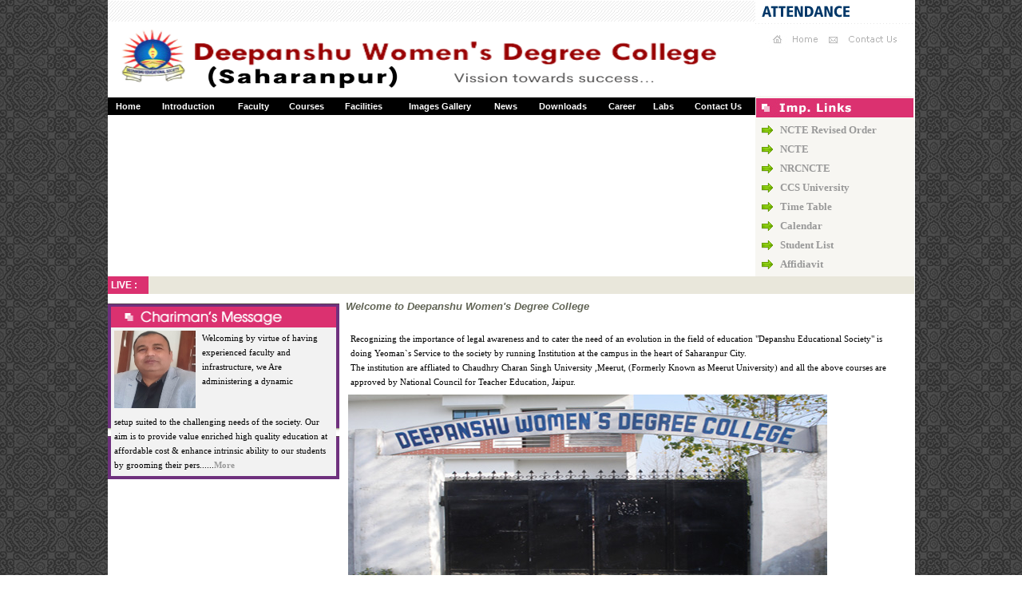

--- FILE ---
content_type: text/html; charset=UTF-8
request_url: http://www.dwdcsre.in/
body_size: 3172
content:

<link rel="stylesheet"  type="text/css" href="styles.css">



<!DOCTYPE html PUBLIC "-//W3C//DTD XHTML 1.0 Transitional//EN"
"http://www.w3.org/TR/xhtml1/DTD/xhtml1-transitional.dtd">

<html xmlns="http://www.w3.org/1999/xhtml">
<head>
<title>Deepanshu Women Degree College : Vision towards success...</title>
<meta http-equiv="Content-Type" content="text/html; charset=utf-8" />

<style type="text/css">
<!--
body {
	margin-left: 0px;
	margin-top: 0px;
	margin-right: 0px;
	margin-bottom: 0px;
	background-image: url(images/bg_img.jpg);
}
-->
</style>
<link href="style.css" rel="stylesheet" type="text/css" />
</head>
<body bgcolor="#ffffff">
<table border="0" cellpadding="0" cellspacing="0" width="990" align="center" bgcolor="#FFFFFF">

  <tr>
   <td><img src="images/spacer.gif" width="272" height="1" border="0" alt="" /></td>
   <td><img src="images/spacer.gif" width="4" height="1" border="0" alt="" /></td>
   <td><img src="images/spacer.gif" width="517" height="1" border="0" alt="" /></td>
   <td><img src="images/spacer.gif" width="197" height="1" border="0" alt="" /></td>
   <td><img src="images/spacer.gif" width="1" height="1" border="0" alt="" /></td>
  </tr>

  <tr>
   <td colspan="3" background="images/deepanshuwomen_r1_c1.jpg" style="background-repeat:repeat-x" height="15" ></td>
   <td><a href="#" onclick="ReportsNewWindow('fastatttopform.php','indication.php','studentlisttomarkatt.php','0','15');"><img src="attendance.gif" border="0"/></a></td>
   <td><img src="images/spacer.gif" width="1" height="14" border="0" alt="" /></td>
  </tr>
  <tr>
   <td colspan="3"><img name="deepanshuwomen_r2_c1" src="images/deepanshuwomen_r2_c1.jpg" width="793" height="93" border="0" id="deepanshuwomen_r2_c1" alt="" /></td>
   <td><img src="images/deepanshuwomen_r2_c4.jpg" alt="" name="deepanshuwomen_r2_c4" width="197" height="93" border="0" usemap="#deepanshuwomen_r2_c4Map" id="deepanshuwomen_r2_c4" /></td>
   <td><img src="images/spacer.gif" width="1" height="93" border="0" alt="" /></td>
  </tr>
  <tr>
   <td colspan="3" bgcolor="#000000"><table width="100%" border="0" cellpadding="0" cellspacing="0">
     <tr>
       <td align="center" style="padding:4px"><a href="index.php" class="link">Home</a></td>
       <td align="center" style="padding:4px"><a href="introduction.php" class="link">Introduction</a></td>
       <td align="center" style="padding:4px"><a href="facultylist.php" class="link">Faculty</a></td>
       <td align="center" style="padding:4px"><a href="courseslist.php" class="link">Courses</a></td>
       <td align="center" style="padding:4px"><a href="facilitieslist.php" class="link">Facilities</a></td>
       <td align="center" style="padding:4px"><a href="imagegallery.php" class="link">Images Gallery</a></td>
       <td align="center" style="padding:4px"><a href="web_news_list.php" class="link">News</a></td>
       <td align="center" style="padding:4px"><a href="web_download_list.php" class="link">Downloads</a></td>
       <td align="center" style="padding:4px"><a href="vacancylistonweb.php" class="link">Career</a></td>
       <td align="center" style="padding:4px"><a href="lablist.php" class="link">Labs</a></td>
       <td align="center" style="padding:4px"><a href="contact.php" class="link">Contact Us</a></td>
     </tr>
   </table></td>
   <td rowspan="2" valign="top" bgcolor="#F7F6F2"><table width="100%" border="0" cellspacing="0">
     <tr>
       <td valign="top"><img src="images/deepanshuwomen_r3_c4.jpg" width="197" height="24" /></td>
     </tr>
     <tr>
       <td valign="top"><table width="95%" border="0" cellspacing="0" cellpadding="0">
        
  <tr>
  <td>

	<table border="0" width="100%" cellspacing="4" cellpadding="2">
	
<tr>
		<td width="12">
		<p align="center">
		<img border="0" src="arrowsmall.png" ></td>
		<td><a href="ncteorder.PDF" target="_blank"><b><font face="Verdana" size="2">NCTE Revised Order</font></b></a></td>
	</tr>


<tr>
		<td width="12">
		<p align="center">
		<img border="0" src="arrowsmall.png" ></td>
		<td><a href="http://www.ncte-india.org/" target="_blank"><b><font face="Verdana" size="2">NCTE</font></b></a></td>
	</tr>
  

	<tr>
		<td width="12" align="center">
		<img border="0" src="arrowsmall.png" ></td>
		<td><a href="http://www.nrcncte.org/" target="_blank"><b><font face="Verdana" size="2">NRCNCTE</font></b></a></td>
	</tr>
	<tr>
		<td width="12" align="center">
		<img border="0" src="arrowsmall.png" ></td>
		<td><a href="http://www.ccsuniversity.ac.in/" target="_blank"><b><font face="Verdana" size="2">CCS University</font></b></a></td>
	</tr>
	<tr>
		<td width="12" align="center">
		<img border="0" src="arrowsmall.png" ></td>
		<td><a href="timetable.php" target="_blank"><b><font face="Verdana" size="2">Time Table</font></b></a></td>
	</tr>
	<tr>
		<td width="12" align="center">
		<img border="0" src="arrowsmall.png" ></td>
		<td><a href="calender.php" target="_blank"><b><font face="Verdana" size="2">Calendar</font></b></a></td>
	</tr>
	<tr>
		<td width="12" align="center">
		<img border="0" src="arrowsmall.png" ></td>
		<td><a href="studentlist.php" target="_blank"><b><font face="Verdana" size="2">Student List</font></b></a></td>
	</tr>

        <tr>
		<td width="12" align="center">
		<img border="0" src="arrowsmall.png" ></td>
		<td><a href="btcaffidiavit.php"><b><font face="Verdana" size="2">Affidiavit</font></b></a></td>
	</tr> 

      <!-- 	<tr>
		<td width="12" align="center">
		<img border="0" src="arrowsmall.png" ></td>
		<td><a href="btcfaculty.php"><b><font face="Verdana" size="2">BTC Faculty</font></b></a></td>
	</tr>-->


      

  </table>

          
       </table></td>
     </tr>
   </table></td>
   <td><img src="images/spacer.gif" width="1" height="22" border="0" alt="" /></td>
  </tr>
  
  
  <tr>
   <td colspan="3" valign="top">
     <param name="movie" value="dwdc_header.swf" />
     <param name="quality" value="high" />
     <embed src="dwdc_header.swf" quality="high" pluginspage="http://www.macromedia.com/go/getflashplayer" type="application/x-shockwave-flash" width="793" height="201"></embed>
   </object>
   </td>
   <td><img src="images/spacer.gif" width="1" height="201" border="0" alt="" />
   </td>
  </tr>
  
  
  <tr>
   <td colspan="4" bgcolor="#E9E7DB"><table width="100%" border="0" cellspacing="0">
     <tr>
       <td width="5%" align="center" bgcolor="#DB3170" class="txtmatterwhite" style="padding:4px"><strong>LIVE : </strong></td>
       <td width="95%" style="padding:4px">
          <script language="JavaScript">
  <!--
  function shownotice(noticeid)
  {
    searchString ="noticeview.php?"+ noticeid;
    finalSearchString = searchString;
    window.open(finalSearchString,"mywin", "alwaysRaised=1,dependent=0,height=240,location=0,menubar=0,personalbar=0,scrollbars=1,status=0,toolbar=0,width=430,resizable=0");
    // do something in Internet Explorer 4.0
  }
  -->
  </script>
  
    <table width="100%" cellpadding="0" cellspacing="0">
    <tr>
      <td width="80%">
        <marquee scrolldelay="150" onmouseover="this.stop()" onmouseout="this.start()" >
          
                  </marquee>
      </td>
    </tr>
  </table>
  
        </td>
     </tr>
   </table></td>
   <td><img src="images/spacer.gif" width="1" height="21" border="0" alt="" /></td>
  </tr>
  <tr>
   <td valign="top" style="padding-top:12px"><table width="100%" border="0" cellspacing="0">
       <tr>
         <td height="136" colspan="2" valign="top" background="images/deepanshuwomen_r6_c1.jpg"  style="padding:4px"><table width="100%" border="0" cellspacing="0">
           
           <tr>
         <td colspan="2" align="center" bgcolor="#DB3170"><img src="images/dwdc_layout1_r2_c2.jpg" width="259" height="24" /></td>
       </tr>
              
       <tr>
         <td width="34%" align="center" bgcolor="#F2F2F2" style="padding:4px"><img src="MessageImages/1chairman_image.jpeg" width="102" height="97"/></td>
         <td width="66%" valign="top" bgcolor="#F2F2F2" style="padding:4px;line-height:18px"> 
            Welcoming by virtue of having experienced faculty and infrastructure, we Are administering a dynamic         </td>
       </tr>
       
       <tr>
         <td colspan="2" bgcolor="#F2F2F2" style="padding:4px; line-height:18px">
           setup suited to the challenging needs of the society. Our aim is to provide value enriched high quality education at affordable cost & enhance intrinsic ability to our students by grooming their pers......<a href="chairmanmessage.php">More</a>
         </td>
       </tr>
           
           
           <!--
           
           <tr>
             <td align="center" class="txtmatterwhite" colspan="2"><strong>Principal Message : </strong></td>
           </tr>
                   
       <tr>
         <td width="34%" align="center" bgcolor="#F2F2F2" style="padding:4px"><img src="MessageImages/22danny.jpg" width="102" height="114" /></td>
         <td width="66%" valign="top" bgcolor="#F2F2F2" style="padding:4px;line-height:18px"> 
            I am so pleased to be a part of this wonderful Deepanshu Women`s Degree College.  The Mission of our College is to prepare students through challenging experiences, to be caring, productive, innovative and creative citizens who will possess a desire to be......<a href="principalmess.php">More</a>
         </td>
       </tr>-->
           </table></td>
       </tr>
       
       <tr>
         <td colspan="2">&nbsp;</td>
       </tr>
       
       
       
     </table></td><td colspan="3" valign="top" style="padding:8px"  class="title"><i><b><font size="2" color="#606354">Welcome to Deepanshu Women's Degree College</font></b></i>

    
    <br><br>
    <table>
    
    
    <tr>
       <td style="padding:4px; line-height:18px">
          Recognizing the importance of legal awareness and to cater the need of an evolution in the field of education "Depanshu Educational Society" is doing Yeoman`s Service to the society by running Institution at the campus in the heart of Saharanpur City.
<br>
The institution are affliated to Chaudhry Charan Singh University ,Meerut, (Formerly Known as Meerut University) and all the above courses are approved by National Council for Teacher Education, Jaipur.

       </td>
     </tr>
     
    <tr>
        <td><img src="dwdc2.jpg" border="0"></td>
    </tr>
     
    </table>
</td>
   <td><img src="images/spacer.gif" width="1" height="431" border="0" alt="" /></td>
  </tr>
  <tr>
   <td colspan="4" background="images/deepanshuwomen_r1_c1.jpg" style="background-repeat:repeat-x"><table width="100%" border="0" cellspacing="0">
     <tr>
       <td width="53%" align="left" style="padding:4px">Copyright&copy; Deepanshu Women's Degree College</td>
       <td width="47%" align="right"><a href="http://www.dreamteam.co.in" class="link2"> Web Solution By : MSigma & DREAMTEAM</a></td>
     </tr>
   </table></td>
   <td><img src="images/spacer.gif" width="1" height="18" border="0" alt="" /></td>
  </tr>
</table>

<map name="deepanshuwomen_r2_c4Map" id="deepanshuwomen_r2_c4Map">
<area shape="rect" coords="20,12,83,30" href="#" /><area shape="rect" coords="88,11,180,30" href="#" />
</map></body>
</html>
<script language="javascript">
 
    
    function ReportsNewWindow(TopScript,BottomScript,TargetScript,Flag,TopFrameWidth)
    {
      var Url="admin_general_horizental_frame.php?TopScript="+TopScript+"&BottomScript="+BottomScript+"&TargetScript="+TargetScript+"&Flag="+Flag+"&TopFrameWidth="+TopFrameWidth;
      //alert(Url);
      window.open(Url,"","alwaysRaised=1,dependent=0,height=700,width=1000,top=0,left=0,location=0,menubar=0,personalbar=0,scrollbars=1,status=0,toolbar=0,resizable=1");
    }
</script>


--- FILE ---
content_type: text/css
request_url: http://www.dwdcsre.in/styles.css
body_size: 405
content:
TD.myclass
{
  font-family:verdana;
  font-size: 8pt;
  color:#666666;
  text-align: Left;
  border: 1px solid #eeeeee;
  padding-left: 5;
  padding-right: 5
}

TH.myclass
{
 font-family:verdana;
 font-size: 8pt;
 color:#000000;
 font-weight:bold;
 text-align: Left;
 background-color: #F2F9DF;
 border: 1px solid #DEEEAC;
 padding-left: 5;
 padding-right: 5;
}



	input.submitclass 
		{ 
			font-family: Verdana; font-size: 8pt; color: #444444; background-color:
               #FFFFFF; border: 1px solid #444444; 
		}
    input.resetclass 
		{ font-family: Verdana; font-size: 8pt; color: #444444; background-color:
               #FFFFFF; border: 1px solid #444444; 
	    }
	select.selectclass 
    { 
		font-family: Verdana; font-size: 8pt; color: #444444; z-index: -1;
		border: 1px solid #444444 
	}

	input.textclass 
		{ font-family: Verdana; font-size: 8pt;
               border: 1px solid #444444 
	    }

    textarea.textclass 
		{ 
			font-family: Verdana; font-size: 8pt;
			border: 1px solid #444444 
		}



A:link {color: #999999; font-family:verdana; font-weight:bold; text-decoration:none; font-size:8pt}
A:visited {color:#999999; font-family:verdana; font-weight: bold; text-decoration:none; font-size:8pt}
A:hover {color:#000080; font-family:verdana; font-weight: bold; text-decoration:none; font-size:8pt}


--- FILE ---
content_type: text/css
request_url: http://www.dwdcsre.in/style.css
body_size: 1264
content:
BODY {
	FONT-FAMILY: Verdana, Arial, Helvetica, sans-serif
}
TD {
	MARGIN-TOP: 0px; FONT-SIZE: 11px; MARGIN-BOTTOM: 0px; COLOR: #000000; FONT-FAMILY: Verdana, Tahoma, ms sans serif	
}
A.link:link {
	FONT-SIZE: 11px; COLOR: #FFFFFF; FONT-FAMILY: Verdana, Arial, Tahoma, Arial, "ms sans serif"; TEXT-DECORATION: none; font-weight:bold;	
}
A.link:visited {
	FONT-SIZE: 11px; COLOR: #FFFFFF; FONT-FAMILY: Verdana, Arial, Tahoma, Verdana, Tahoma, Arial, "ms sans serif"; TEXT-DECORATION: none; font-weight:bold;
}
A.link:hover {
	FONT-SIZE: 11px; COLOR: #F2924A; FONT-FAMILY: Verdana, Arial, Tahoma, Verdana, Tahoma, Arial, "ms sans serif"; TEXT-DECORATION: none; font-weight:bold;
}
A.link2:link {
	FONT-SIZE: 11px; COLOR: #000000; FONT-FAMILY: Verdana, Arial, Tahoma, Arial, "ms sans serif"; TEXT-DECORATION: none; font-weight:normal;	
}
A.link2:visited {
	FONT-SIZE: 8pt; COLOR: #FFFFFF; FONT-FAMILY: Verdana, Arial, Tahoma, Verdana, Tahoma, Arial, "ms sans serif"; TEXT-DECORATION: none; font-weight:normal;
}
A.link2:hover {
	FONT-SIZE: 8pt; COLOR: #FF9900; FONT-FAMILY: Verdana, Arial, Tahoma, Verdana, Tahoma, Arial, "ms sans serif"; TEXT-DECORATION: none; font-weight:normal;	
	
}
A.slink:link {
	FONT-SIZE: 11px; COLOR: #9E4A0C; FONT-FAMILY: Verdana, Tahoma, Arial, "ms sans serif"; TEXT-DECORATION: none; font-weight:bold;
}
A.slink:visited {
	FONT-SIZE: 11px; COLOR: #9E4A0C; FONT-FAMILY: Verdana, Tahoma, Arial, "ms sans serif"; TEXT-DECORATION: none; font-weight:bold;
}
A.slink:hover {
	FONT-SIZE: 11px; COLOR: #009933; FONT-FAMILY: Verdana, Tahoma, Arial, "ms sans serif"; TEXT-DECORATION: none; font-weight:bold;
}
.thead01 {
	PADDING-RIGHT: 1em; MARGIN-TOP: 0px; PADDING-LEFT: 2px; FONT-WEIGHT: bold; FONT-SIZE: 13pt; MARGIN-BOTTOM: 0px; PADDING-BOTTOM: 1px; COLOR: #CF600E; PADDING-TOP: 1px; FONT-FAMILY: "Times New Roman", Times, serif; WHITE-SPACE: nowrap; TEXT-DECORATION: none; align: left
}

A.morelink:link {
	FONT-SIZE: 11px; COLOR: #FF9900; FONT-FAMILY: Verdana, Tahoma, Arial, "ms sans serif"; TEXT-DECORATION: none; font-weight:normal; line-height:normal;
}
A.morelink:visited {
	FONT-SIZE: 11px; COLOR: #FF9900; FONT-FAMILY: Verdana, Tahoma, Arial, "ms sans serif"; TEXT-DECORATION: none; font-weight:normal; line-height:normal;
}
A.morelink:hover {
	FONT-SIZE: 11px; COLOR: #000000; FONT-FAMILY: Verdana, Tahoma, Arial, "ms sans serif"; TEXT-DECORATION: none; font-weight:normal; line-height:normal;  
	
}
A.side:link {
	FONT-SIZE: 7pt; COLOR: #93440B; FONT-FAMILY: Verdana, Tahoma, Arial, "ms sans serif"; TEXT-DECORATION: none; font-weight:bold
}
A.side:visited {
	FONT-SIZE: 7pt; COLOR: #93440B; FONT-FAMILY: Verdana, Tahoma, Arial, "ms sans serif"; TEXT-DECORATION: none; font-weight:bold
}
A.side:hover {
	FONT-SIZE: 7pt; COLOR: #2F839F; FONT-FAMILY: Verdana, Tahoma, Arial, "ms sans serif"; TEXT-DECORATION: none; font-weight:bold	
}
.txtmatter {
	FONT-SIZE: 11px;
	COLOR: #000000;
	FONT-FAMILY: Verdana, Arial, Helvetica, sans-serif;
	line-height:160%;
	padding-left:4px;
	padding-right:4px;
	padding-top:4px;
	padding-bottom:4px;
	
}
.profile {
	FONT-SIZE: 9px;
	COLOR: #666600;
	FONT-FAMILY: Verdana, Arial, Tahoma, "ms sans serif";
	line-height:normal;
	padding-left:4px;
	padding-right:4px;
	padding-top:4px;
	padding-bottom:4px;
	font-weight: bold;
	
}
.txtmatternews {
	FONT-SIZE: 8pt;
	COLOR: #000000;
	FONT-FAMILY: Verdana, Arial, Tahoma, "ms sans serif";
	text-align:justify;
	line-height:170%;
	padding-top: 4px;
	padding-right: 4px;
	padding-bottom: 4px;
	padding-left: 4px;
	margin-top: 4px;
	margin-right: 4px;
	margin-bottom: 4px;
	margin-left: 4px;
	
}
.txtmatterwhite {
	FONT-SIZE: 12px;
	COLOR: #ffffff;
	FONT-FAMILY: Verdana, Arial, Tahoma, "ms sans serif";
	text-align:justify;
	line-height:120%;
	padding:0px;
	font-weight: normal;

}
.txtred {
	FONT-SIZE: 8pt; COLOR: #FFFFFF; FONT-FAMILY: Verdana, Arial, Helvetica, sans-serif; line-height:normal; padding:3px; 	
	
	
}
.title {
	FONT-SIZE: 12pt;
	COLOR: #6F317E;
	FONT-FAMILY: Verdana, Arial, Helvetica, sans-serif;
	text-align:justify;
	padding:3px;
	font-weight: normal;
	
}
.txtmatter01 {
	FONT-SIZE: 8pt;
	COLOR: #FF9900;
	FONT-FAMILY: Verdana, Arial, Helvetica, sans-serif;
	line-height:140%;
	padding:3px;
	font-weight: bold;
	}
A.about:link {
	FONT-SIZE: 11px; COLOR: #ffffff; FONT-FAMILY: Verdana, Tahoma, Arial, ms sans serif; TEXT-DECORATION: none; font-weight:normal;
}
A.about:visited {
	FONT-SIZE: 11px; COLOR: #ffffff; FONT-FAMILY: Verdana, Tahoma, Arial, ms sans serif; TEXT-DECORATION: none; font-weight:normal;
}
A.about:hover {
	FONT-SIZE: 11px; COLOR: #FFCC00; FONT-FAMILY: Verdana, Tahoma, Arial, ms sans serif; TEXT-DECORATION: none; font-weight:normal;
	}
	A.history:link {
	FONT-SIZE: 8pt; COLOR: #c0590e; FONT-FAMILY: Verdana, Tahoma, Arial, ms sans serif; TEXT-DECORATION: none; font-weight:bold;
}
A.history:visited {
	FONT-SIZE: 8pt; COLOR: #c0590e; FONT-FAMILY: Verdana, Tahoma, Arial, ms sans serif; TEXT-DECORATION: none; font-weight:bold;
}
A.history:hover {
	FONT-SIZE: 8pt; COLOR: #004364; FONT-FAMILY: Verdana, Tahoma, Arial, "ms sans serif"; TEXT-DECORATION: none; font-weight:bold;

}
A.news:link {
	FONT-SIZE: 8pt; COLOR: #ffffff; FONT-FAMILY: Verdana, Tahoma, Arial, ms sans serif; TEXT-DECORATION: none; font-weight:normal;
}
A.news:visited {
	FONT-SIZE: 8pt; COLOR: #ffffff; FONT-FAMILY: Verdana, Tahoma, Arial, ms sans serif; TEXT-DECORATION: none; font-weight:normal;
}
A.news:hover {
	FONT-SIZE: 8pt; COLOR: #FF9900; FONT-FAMILY: Verdana, Tahoma, Arial, ms sans serif; TEXT-DECORATION: none; font-weight:normal;
}
.style2 {
	color: #93440B;
	font-family: Verdana, Arial, Helvetica, sans-serif;
	font-size: 11px;
	font-weight: bold;
}
A.history:link {
	FONT-SIZE: 11px; COLOR: #000000; FONT-FAMILY: Verdana, Tahoma, Arial, "ms sans serif"; TEXT-DECORATION: none; font-weight:bold;
}
A.history:visited {
	FONT-SIZE: 11px; COLOR: #000000; FONT-FAMILY: Verdana, Tahoma, Arial, "ms sans serif"; TEXT-DECORATION: none; font-weight:bold;
}
A.history:hover {
	FONT-SIZE: 11px; COLOR: #006699; FONT-FAMILY: Verdana, Tahoma, Arial, "ms sans serif"; TEXT-DECORATION: none; font-weight:bold;

}
A.news:link {
	FONT-SIZE: 8pt; COLOR: #ffffff; FONT-FAMILY: Verdana, Tahoma, Arial, ms sans serif; TEXT-DECORATION: none; font-weight:normal;
}
A.news:visited {
	FONT-SIZE: 8pt; COLOR: #ffffff; FONT-FAMILY: Verdana, Tahoma, Arial, ms sans serif; TEXT-DECORATION: none; font-weight:normal;
}
A.news:hover {
	FONT-SIZE: 8pt; COLOR: #FF9900; FONT-FAMILY: Verdana, Tahoma, Arial, ms sans serif; TEXT-DECORATION: none; font-weight:normal;
	
}
A.news1:link {
	FONT-SIZE: 8pt; COLOR: #30839e; FONT-FAMILY: Verdana, Tahoma, Arial, ms sans serif; TEXT-DECORATION: none; font-weight:bold;
}
A.news1:visited {
	FONT-SIZE: 8pt; COLOR: #30839e; FONT-FAMILY: Verdana, Tahoma, Arial, ms sans serif; TEXT-DECORATION: none; font-weight:bold;
}
A.news1:hover {
	FONT-SIZE: 8pt; COLOR: #AA2A21; FONT-FAMILY: Verdana, Tahoma, Arial, ms sans serif; TEXT-DECORATION: none; font-weight:bold;	
}
A.news2:link {
	FONT-SIZE: 8pt; COLOR: #30839e; FONT-FAMILY: Verdana, Tahoma, Arial, ms sans serif; TEXT-DECORATION: none; font-weight:bold;
}
A.news2:visited {
	FONT-SIZE: 8pt; COLOR: #30839e; FONT-FAMILY: Verdana, Tahoma, Arial, ms sans serif; TEXT-DECORATION: none; font-weight:bold;
}
A.news2:hover {
	FONT-SIZE: 8pt; COLOR: #AA2A21; FONT-FAMILY: Verdana, Tahoma, Arial, ms sans serif; TEXT-DECORATION: none; font-weight:bold;	
}
A.notice:link {
	FONT-SIZE: 8pt; COLOR:#ffffff; FONT-FAMILY: Verdana, Tahoma, Arial, ms sans serif; TEXT-DECORATION: none; font-weight:normal;
}
A.notice:visited {
	FONT-SIZE: 8pt; COLOR: #ffffff; FONT-FAMILY: Verdana, Tahoma, Arial, ms sans serif; TEXT-DECORATION: none; font-weight:normal;
}
A.notice:hover {
	FONT-SIZE: 8pt; COLOR: #FB9B31; FONT-FAMILY: Verdana, Tahoma, Arial, ms sans serif; TEXT-DECORATION: none; font-weight:normal;	
}
A.news2:link {
	FONT-SIZE: 8pt; COLOR: #000000; FONT-FAMILY: Verdana, Tahoma, Arial, ms sans serif; TEXT-DECORATION: none; font-weight:bold;
}
A.news2:visited {
	FONT-SIZE: 8pt; COLOR: #000000; FONT-FAMILY: Verdana, Tahoma, Arial, ms sans serif; TEXT-DECORATION: none; font-weight:bold;
}
A.news2:hover {
	FONT-SIZE: 8pt; COLOR: #FF9900; FONT-FAMILY: Verdana, Tahoma, Arial, ms sans serif; TEXT-DECORATION: none; font-weight:bold;	
}
input.submitclass { font-family: Verdana; font-size: 8pt; color: #444444; background-color:
               #FFFFFF; border: 1px solid #444444;
			   }
TD.newclass
{
  font-family:verdana;
  font-size: 8pt;
  text-align: Left;
  color:#ffffff;
  border: 1px solid #FFEEDD;
  background-color:#30839e;
  padding-left: 5px;
  padding-right: 5px;
  height:20px;
}
TD.newclass1
{
  font-family:verdana;
  font-size: 8pt;
  text-align: Left;
  color:#AA2A21;
  border: 1px solid #cde4ee;
  background-color:#;
  padding-left: 6px;
  padding-right: 8px;
  height:20px;
}
TD.newclass3
{
  font-family:verdana;
  font-size: 8pt;
  text-align: Left;
  color:#AA2A21;
  border: 1px solid #FFEEDD;
  background-color:#ffffff;
  padding-left: 5px;
  padding-right: 5px;
  height:20px;
}
TD.newclass4
{
  font-family:verdana;
  font-size: 8pt;
  text-align: Left;
  color:#AA2A21;
  border: 1px solid #cde4ee;
  background-color:#;
  padding-left: 6px;
  padding-right: 8px;
  height:20px;
}
TD.newclass5
{
  font-family:verdana;
  font-size: 8pt;
  text-align: Left;
  color:#AA2A21;
  border: 1px solid #e7e4e2;
  background-color:#f5f4f3;
  padding-left: 5px;
  padding-right: 5px;
  height:20px;
}
TD.newclass6
{
  font-family:verdana;
  font-size: 8pt;
  text-align: Left;
  color:#AA2A21;
  border: 1px solid #f5f4f3;
  background-color:#;
  padding-left: 6px;
  padding-right: 8px;
  height:20px;
}
TD.newclassimge
{
  font-family:verdana;
  font-size: 8pt;
  text-align: Left;
  color:#ffffff;
  border: 1px solid #c0590e;
  background-color:#cde4ee;
  padding-left: 5px;
  padding-right: 5px;
  height:20px;
}
